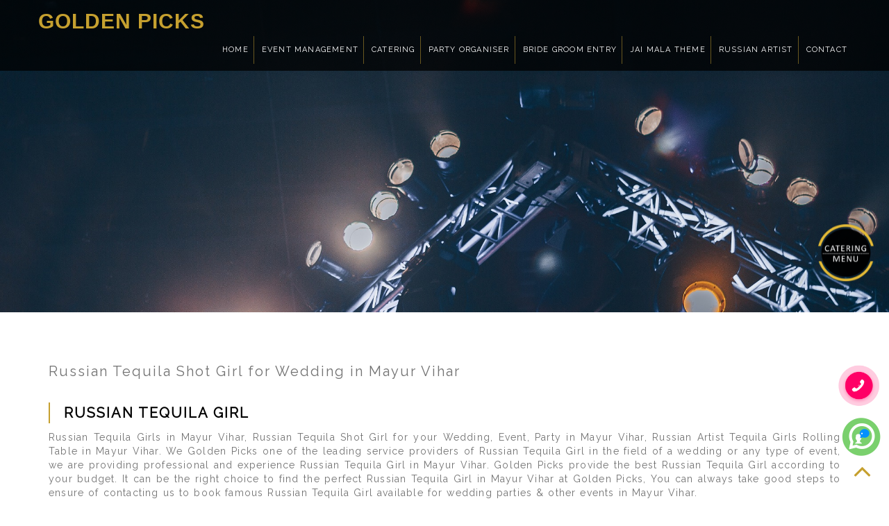

--- FILE ---
content_type: text/html
request_url: https://gpevents.in/mayur-vihar/russian-tequila-girl.html
body_size: 5631
content:
<!DOCTYPE html>
<html lang="en" class="no-js">
<head>
<!-- meta charec set -->
<meta charset="utf-8">
<!-- Always force latest IE rendering engine or request Chrome Frame -->
<meta http-equiv="X-UA-Compatible" content="IE=edge,chrome=1">
<title>Russian Tequila Shot Girl for Wedding in Mayur Vihar</title>
<meta name="keywords" content="Russian Tequila Girls in Mayur Vihar, Russian Tequila Shot Girl for your Wedding, Event, Party in Mayur Vihar, Russian Artist Tequila Girls Rolling Table in Mayur Vihar">
<meta name="description" content="Russian Tequila Girls in Mayur Vihar, Russian Tequila Shot Girl for your Wedding, Event, Party in Mayur Vihar, Russian Artist Tequila Girls Rolling Table in Mayur Vihar">

<!-- Mobile Specific Meta -->
<meta name="viewport" content="width=device-width, initial-scale=1">
<!-- Favicons
================================================== -->
<link rel="icon" type="image/png" sizes="16x16" href="../img/favicon-16x16.png">

<!-- Google Font -->

<link href="https://fonts.googleapis.com/css?family=Raleway&display=swap" rel="stylesheet">

<!-- CSS
		================================================== -->
<!-- Fontawesome Icon font -->
<link rel="stylesheet" href="../css/font-awesome.min.css">
<!-- Twitter Bootstrap css -->
<link rel="stylesheet" href="../css/bootstrap.min.css">
<!-- jquery.fancybox  -->
<link rel="stylesheet" href="../css/jquery.fancybox.css">
<!-- animate -->
<link rel="stylesheet" href="../css/animate.css">
<link rel="stylesheet" href="../css/new-foot.css">
<!-- Main Stylesheet -->
<link rel="stylesheet" href="../css/main.css">
<!-- media-queries -->
<link rel="stylesheet" href="../css/media-queries.css">
<link rel="stylesheet" href="../css/new-mn-style.css">
<script src="../js/index.js"></script>
<!-- Modernizer Script for old Browsers -->
<script src="../js/modernizr-2.6.2.min.js"></script>
</head>

<body id="body">

<!-- preloader -->
<div id="preloader"> <img src="../img/preloader.gif" alt="Preloader"> </div>
<!-- end preloader --> 

<!-- 
        Fixed Navigation
        ==================================== -->
<header id="navigation" class="navbar-fixed-top navbar">
  <div class="container">
    <div class="navbar-header"> 
      <!-- responsive nav button -->
      <button type="button" class="navbar-toggle" data-toggle="collapse" data-target=".navbar-collapse"> <span class="sr-only">Toggle navigation</span> <i class="fa fa-bars fa-2x"></i> </button>
      <!-- /responsive nav button --> 
      
      <!-- logo --> 
      <a class="navbar-brand" href="index.html">
      <div class="logohead" id="logo" title="Golden Picks">Golden Picks</div>
      </a> 
      <!-- /logo --> 
    </div>
    
    <!-- main nav -->
    <div class="res-menu">
      <nav>
        <label for="drop" class="toggle toggle1">Menu</label>
        <input type="checkbox" id="drop" />
        <ul class="menu">
          <li><a href="index.html">Home</a></li>
          <li> 
            <!-- First Tier Drop Down -->
            <label for="drop-1" class="toggle">Event Management</label>
            <a class="drp-nun" href="#">Event Management</a>
            <input type="checkbox" id="drop-1"/>
            <ul>
              <li><a href="corporate-event.html">Corporate Event</a></li>
              <li><a href="event-organizer.html">Event Organizer</a></li>
              <li><a href="wedding-event-management.html">Wedding Event</a></li>
              <li><a href="wedding-planner.html">Wedding Planner</a></li>
              <li><a href="conferences.html">Business Conferences</a></li>
              <li><a href="seminars.html">Business Seminars</a></li>
            </ul>
          </li>
          <li> 
            <!-- First Tier Drop Down -->
            <label for="drop-2" class="toggle">Catering</label>
            <a class="drp-nun" href="#">Catering</a>
            <input type="checkbox" id="drop-2"/>
            <ul>
              <li><a href="wedding-caterers.html">Wedding Caterers</a></li>
              <li><a href="birthday-party-catering.html">Birthday Party Catering</a></li>
              <li><a href="anniversary-party-catering.html">Anniversary Catering</a></li>
              <li><a href="family-party-catering.html">Family Party Catering</a></li>
              <li><a href="personal-events-party-catering.html">Personal Events Catering</a></li>
              <li><a href="kitty-party-catering.html">Kitty Party Catering</a></li>
              <li><a href="breakfast-and-lunch.html">Breakfast And Lunch</a></li>
            </ul>
          </li>
          <li> 
            <!-- First Tier Drop Down -->
            <label for="drop-3" class="toggle">Party Organiser</label>
            <a class="drp-nun" href="#">Party Organiser</a>
            <input type="checkbox" id="drop-3"/>
            <ul>
              <li><a href="surprise-party-organiser.html">Surprise Party</a></li>
              <li><a href="dinner-party-organiser.html">Dinner Party</a></li>
              <li><a href="garden-party-organiser.html">Garden Party</a></li>
              <li><a href="sports-party-organiser.html">Sports Party</a></li>
              <li><a href="cocktail-party-organisers.html">Cocktail Party</a></li>
              <li><a href="house-party-organiser.html">House Party</a></li>
              <li><a href="bachlore-party-organiser.html">Bachlore Party</a></li>
              <li><a href="new-year-eve.html">New Year Eve</a></li>
              <li><a href="zombie-party-theme.html">Zombie Party Theme</a></li>
              <li><a href="harry-potter-theme.html">Harry Potter Theme</a></li>
              <li><a href="superherose-party-theme.html">Superherose Party Theme</a></li>
              <li><a href="disney-party-theme.html">Disney Party Theme</a></li>
              <li><a href="gangster-party-theme.html">Gangster Party Theme</a></li>
              <li><a href="sleepover-party.html">Sleepover Party</a></li>
              <li><a href="easter-party.html">Easter Party</a></li>
              <li><a href="custom-party.html">Custom Party</a></li>
            </ul>
          </li>
          <li><a href="bride-groom-entry.html">Bride Groom Entry</a></li>
          <li><a href="jai-mala-themes.html">Jai Mala Theme</a></li>
          <li> 
            <!-- First Tier Drop Down -->
            <label for="drop-4" class="toggle">Russian Artist</label>
            <a class="drp-nun" href="#">Russian Artist</a>
            <input type="checkbox" id="drop-4"/>
            <ul>
              <li><a href="russian-artists.html">Russian Artists</a></li>
              <li><a href="russian-hostess.html">Russian Hostess</a></li>
              <li><a href="belly-dancer.html">Belly Dancer</a></li>
              <li><a href="russian-chef.html">Russian Chef</a></li>
              <li><a href="russian-tequila-girl.html">Russian Tequila Girl</a></li>
              <li><a href="russian-symphony-band.html">Russian Symphony Band</a></li>
              <li><a href="flower-girl.html">Flower Girl</a></li>
              <li><a href="red-carpet-girl.html">Red Carpet Girl</a></li>
              <li><a href="russian-bartenders.html">Russian Bartenders</a></li>
              <li><a href="brazil-rio-girls.html">Brazil Rio Girls</a></li>
              <li><a href="tanoura-act.html">Tanoura Act</a></li>
              <li><a href="live-human-fountain.html">Live Human Fountain</a></li>
              <li><a href="flute-mermaid.html">Flute Mermaid</a></li>
              <li><a href="martini-girl.html">Martini Girl</a></li>
              <li><a href="champagne-stroller-girl.html">Champagne Stroller Girl</a></li>
              <li><a href="russian-fire-dance-show.html">Russian Fire Dance Show</a></li>
              <li><a href="russian-fairy-princess-girl.html">Russian Fairy Girl</a></li>
              <li><a href="pole-dance.html">Pole Dance</a></li>
              <li><a href="russian-led-dhol.html">Russian LED Dhol</a></li>
              <li><a href="russian-led-bar-table.html">Russian LED Bar Table</a></li>
              <li><a href="aqua-mermaid.html">Aqua Mermaid</a></li>
              <li><a href="shooting-star.html">Shooting Star</a></li>
              <li><a href="chandelier-bar.html">Chandelier Bar</a></li>
              <li><a href="peacock-welcome-entry.html">Peacock Welcome Entry</a></li>
              <li><a href="russian-dj-girls.html">Russian DJ Girls</a></li>
            </ul>
          </li>
          <li class="current"><a href="../contact.html">Contact</a></li>
        </ul>
      </nav>
    </div>
    <!-- /main nav --> 
    
  </div>
</header>
<!--
        End Fixed Navigation
        ==================================== --> 

<!--
        Home Slider
        ==================================== -->

<section id="slider" class="inner-banner2">
  <div id="carousel-example-generic" class="carousel slide inner-banner1" data-ride="carousel"> 
    
    <!-- Wrapper for slides -->
    <div class="carousel-inner inner-banner" role="listbox"> 
      
      <!-- single slide -->
      <div class="item active inner-bannerimg" style="background-image: url(../img/russianartist.jpg);"> </div>
      <!-- end single slide --> 
      
    </div>
    <!-- End Wrapper for slides --> 
    
  </div>
</section>

<!--
        End Home SliderEnd
        ==================================== -->
<section id="about" class="about" tabindex="-1" style="outline: none;">
  <div class="container">
    <div class="row mb-5">
      <div class="col-lg-12">
        <div class="cl"></div>
        <h1 class="h1head">Russian Tequila Shot Girl for Wedding in Mayur Vihar</h1>
        <h2 class="h-2-head">Russian Tequila Girl</h2>
        <div class="cl"></div>
        <p>Russian Tequila Girls in Mayur Vihar, Russian Tequila Shot Girl for your Wedding, Event, Party in Mayur Vihar, Russian Artist Tequila Girls Rolling Table in Mayur Vihar. We Golden Picks one of the leading service providers of Russian Tequila Girl in the field of a wedding or any type of event, we are providing professional and experience Russian Tequila Girl in Mayur Vihar. Golden Picks provide the best Russian Tequila Girl according to your budget. It can be the right choice to find the perfect Russian Tequila Girl in Mayur Vihar at Golden Picks, You can always take good steps to ensure of contacting us to book famous Russian Tequila Girl available for wedding parties & other events in Mayur Vihar.<br>
<br>

We at Golden Picks specialize in making our guests feels like kings. Welcome your guests in style with the stunning Russian Tequila Girl services in Mayur Vihar.</p>
      </div>
    </div>
  </div>
</section>
<section id="team" class="team">
  <div class="container">
    <div class="row">
      <div class="text-center wow fadeInRight animated" data-wow-duration="500ms"> </div>
      <!-- single member -->
      <figure class="team-member col-md-6 col-sm-6 col-xs-12 text-center wow fadeInUp animated" data-wow-duration="500ms">
        <img src="../img/pro/All-EVENT.jpg" alt="All-EVENT" class="img-responsive">
        </figure>
      <!-- end single member --> 
      
      <!-- single member -->
      <figure class="team-member col-md-6 col-sm-6 col-xs-12 text-center wow fadeInUp animated" data-wow-duration="500ms">
        <img src="../img/pro/RUSSIAN-TEQUILA-GIRL.jpg" alt="RUSSIAN-TEQUILA-GIRL" class="img-responsive">
        </figure>
      <!-- end single member --> 
      
    </div>
  </div>
</section>
<!--
        Features
        ==================================== -->
<div id="colorlib-counter" class="colorlib-counters" style="background-image: url(../img/enquiry-bg.jpg); background-position: 50% 41.2969px; background-position: center; background-size: cover;" data-stellar-background-ratio="0.5">
  <div class="overlay"></div>
  <div class="fullwidth">
    <div class="row nopad">
      <div class="col-md-3 col-sm-6 aside-stretch text-center animate-box fadeInUp animated-fast">
        <div class="counter-entry"> <img src="../img/pro/enquiry.jpg" alt="enquiry" class="img-responsive"> </div>
      </div>
      <div class="col-md-8 col-sm-6 text-center animate-box enq-marg fadeInUp animated-fast">
        <div class="row">
          <iframe src="../send.html" frameborder="0" scrolling="no"></iframe>
        </div>
      </div>
    </div>
  </div>
</div>
<section id="team" class="team">
  <div class="container">
    <div class="row">
<div class="sec-title text-center wow fadeInUp animated animated" data-wow-duration="700ms" style="margin: 40px 0 0 0;visibility: visible; animation-duration: 700ms; animation-name: fadeInUp;">
        <h2>Menu we Offered</h2>
        <div class="devider"><i class="fa fa-heart-o fa-lg"></i></div>
      </div>
      <div class="sec-sub-title text-center wow fadeInRight animated" data-wow-duration="500ms"> </div>
      
      <!-- single member -->
      <figure class="team-member col-md-3 col-sm-6 col-xs-12 text-center wow fadeInUp animated" data-wow-duration="500ms">
        <div class="member-thumb"> <img src="../img/pro/BASIC-VEG-MENU.jpg" alt="BASIC-VEG-MENU" class="img-responsive"> </div>
        <h4>Basic Veg Menu</h4>
        <span><a href="../img/Basic-Veg-Menu.pdf" target="_blank">DOWNLOAD MENU</a></span> </figure>
      <!-- end single member --> 
      
      <!-- single member -->
      <figure class="team-member col-md-3 col-sm-6 col-xs-12 text-center wow fadeInUp animated" data-wow-duration="500ms">
        <div class="member-thumb"> <img src="../img/pro/BASIC-NON-VEG-MENU.jpg" alt="BASIC-NON-VEG-MENU" class="img-responsive"> </div>
        <h4>Basic Non Veg Menu</h4>
        <span><a href="../img/Basic-Non-Veg-Menu.pdf" target="_blank">DOWNLOAD MENU</a></span> </figure>
      <!-- end single member --> 
      
      <!-- single member -->
      <figure class="team-member col-md-3 col-sm-6 col-xs-12 text-center wow fadeInUp animated" data-wow-duration="500ms">
        <div class="member-thumb"> <img src="../img/pro/VEG-DELUXE-MENU.jpg" alt="VEG-DELUXE-MENU" class="img-responsive"> </div>
        <h4>Veg Deluxe Menu</h4>
        <span><a href="../img/Veg-Deluxe-Menu.pdf" target="_blank">DOWNLOAD MENU</a></span> </figure>
      <!-- end single member --> 
      
      <!-- single member -->
      <figure class="team-member col-md-3 col-sm-6 col-xs-12 text-center wow fadeInUp animated" data-wow-duration="500ms">
        <div class="member-thumb"> <img src="../img/pro/NON-VEG-DELUXE-MENU.jpg" alt="NON-VEG-DELUXE-MENU" class="img-responsive"> </div>
        <h4>Non Veg Deluxe Menu</h4>
        <span><a href="../img/Non-Veg-Deluxe-Menu.pdf" target="_blank">DOWNLOAD MENU</a></span> </figure>
      <!-- end single member --> 
      
    </div>
  </div>
</section>

<div class="blog-content">
  <div class="container">
    <div class="row">
      <div class="col-md-12">
        <h4 class="home-title padbth"><a href="../contact.html"> Let's Discuss an Event</a> or Call +91-9910277066</h4>
      </div>
    </div>
  </div>
</div>
<section id="contact" class="contact"> 
  <!-- Google map -->
  <iframe src="https://www.google.com/maps/embed?pb=!1m16!1m12!1m3!1d27996.044697354388!2d77.12354524524507!3d28.704432814757517!2m3!1f0!2f0!3f0!3m2!1i1024!2i768!4f13.1!2m1!1sAggarwal%20Tower%2C%20CU%20Block%20%2C%20Pitampura%2C%20New%20Delhi-34!5e0!3m2!1sen!2sin!4v1571013299725!5m2!1sen!2sin" width="100%" height="350" frameborder="0" style="border:0;" allowfullscreen=""></iframe>
  <!-- End Google map --> 
</section>
<footer id="footer" class="hoc clear"> 
  
  <!-- ################################################################################################ -->
  <div class="container">
    <div class="row">
      <div class="one_quarter first">
        <div class="logoname clear"><a href="index.html"><span>Golden Picks</span></a></div>
        <p class="btmspace-30">GOLDEN PICKS serve you best catering service in Mayur Vihar NCR as we serve you with the top-notch quality of food and other services</p>
        <ul class="faico clear">
          <li><a class="faicon-facebook" href="https://www.facebook.com/goldenpicksdelhi/" target="_blank" title="Facebook"><i class="fa fa-facebook"></i></a></li>
          <li><a class="faicon-youtube" href="https://www.youtube.com/channel/UC0Y4QWC9gg2YakZZ-3PhAig/featured" target="_blank" title="Youtube"><i class="fa fa-youtube"></i></a></li>
          <li><a class="faicon-instagram" href="https://www.instagram.com/event_by_ankitbhatia" target="_blank" title="Instagram"><i class="fa fa-instagram"></i></a></li>
          <li><a class="faicon-linkedin" href="https://www.linkedin.com/in/golden-picks-461668209/" target="_blank" title="Linkedin"><i class="fa fa-linkedin"></i></a></li>
          <li><a class="faicon-locate" href="https://www.google.com/maps/place/Golden+Picks-+Wedding+Event+Caterers,+Planner+%26+Decorators+in+Delhi/@28.7143139,77.1396887,17z/data=!3m1!4b1!4m5!3m4!1s0x0:0xcb6d918cbf345e32!8m2!3d28.7143139!4d77.1418774" target="_blank" title="Locate us on Map"><i class="fa fa-map-marker"></i></a></li>
        </ul>
      </div>
      <div class="one_quarter">
        <h3 class="heading">Contact Us</h3>
        <ul class="nospace linklist contact">
          <li><i class="fa fa-map-marker"></i>
            <address>
            Aggarwal Tower, Block CU, Office No. 301, 302, Behind Income Tax Colony, Pitampura, New Delhi - 110034, India
            </address>
          </li>
          <li><i class="fa fa-phone"></i> +91-9910277066</li>
          <li><i class="fa fa-envelope"></i> goldenpicks302@gmail.com</li>
        </ul>
      </div>
      <div class="one_quarter">
        <h3 class="heading">Our Services</h3>
        <ul class="nospace linklist">
          <li><i class="fa fa-check-circle"></i>&nbsp;&nbsp;<a href="event-management-company.html">Event Management</a></li>
          <li><i class="fa fa-check-circle"></i>&nbsp;&nbsp;<a href="party-organisers-planners.html">Party Organisers</a></li>
          <li><i class="fa fa-check-circle"></i>&nbsp;&nbsp;<a href="catering-services.html">Catering Services</a></li>
          <li><i class="fa fa-check-circle"></i>&nbsp;&nbsp;<a href="bride-groom-entry.html">Bride Groom Entry</a></li>
        </ul>
      </div>
      <div class="one_quarter second">
        <h3 class="heading">&nbsp;</h3>
        <ul class="nospace linklist">
          <li><i class="fa fa-check-circle"></i>&nbsp;&nbsp;<a href="jai-mala-themes.html">Jai Mala Themes</a></li>
          <li><i class="fa fa-check-circle"></i>&nbsp;&nbsp;<a href="russian-artists.html">Russian Artist</a></li>
          <li><i class="fa fa-check-circle"></i>&nbsp;&nbsp;<a href="molecular-bar.html">Molecular Bar</a></li>
          <li><i class="fa fa-check-circle"></i>&nbsp;&nbsp;<a href="book-caterers.html">Book Caterer</a></li>
        </ul>
      </div>
      <div class="cl"></div>
      
      <div class="cl"></div>
      <div class="row">
        <div class="col-sm-6 col-lg-12">
          <div class="copyright_text">
            <p>Copyright © 2019 · All Rights Reserved Golden Picks | <a href="https://www.gpevents.in/generator/data/sitemap.html" class="author-name">Sitemap</a> | Promoted by <a href="https://www.adnetindia.in/" target="_blank">AdNet India</a></p>
          </div>
        </div>
      </div>
    </div>
  </div>
  <!-- ################################################################################################ --> 
  
</footer>
<a href="javascript:void(0);" id="back-top"><i class="fa fa-angle-up fa-3x"></i></a>
<div class="jsn-air-balloon request_quote"> <a data-toggle="modal" data-target="#request-modal"><a href="book-caterers.html"><img src="../img/gp-food-menu.png" alt="gp-food-menu"></a></a> </div>
<div style="position:fixed; right:10px; bottom:60px; z-index:999999" class="tooltip"><a href="https://wa.me/919910277066?text=I'm%20looking%20for%20your%20services" target="_blank"><img src="../img/whatspp-icon.gif"  width="60px;"/></a></div>
<div style="position:fixed; right:8px; bottom:130px; z-index:999999" class="tooltip"><a href="tel:+919910277066" target="_blank"><img src="../img/hotline.gif"  width="70px;"/></a></div>

<!-- Essential jQuery Plugins
		================================================== --> 
<!-- Main jQuery --> 
<script src="../js/mn.js"></script> 
<script src="../js/jquery-1.11.1.min.js"></script> 
<!-- Single Page Nav --> 
<script src="../js/jquery.singlePageNav.min.js"></script> 
<!-- Twitter Bootstrap --> 
<script src="../js/bootstrap.min.js"></script> 
<!-- jquery.fancybox.pack --> 
<script src="../js/jquery.fancybox.pack.js"></script> 
<!-- jquery.mixitup.min --> 
<script src="../js/jquery.mixitup.min.js"></script> 
<!-- jquery.parallax --> 
<script src="../js/jquery.parallax-1.1.3.js"></script> 
<!-- jquery.countTo --> 
<script src="../js/jquery-countTo.js"></script> 
<!-- jquery.appear --> 
<script src="../js/jquery.appear.js"></script> 
<!-- Contact form validation --> 
<script src="http://cdnjs.cloudflare.com/ajax/libs/jquery.form/3.32/jquery.form.js"></script> 
<script src="http://cdnjs.cloudflare.com/ajax/libs/jquery-validate/1.11.1/jquery.validate.min.js"></script> 
<!-- Google Map --> 
<script type="text/javascript" src="http://maps.googleapis.com/maps/api/js?sensor=false"></script> 
<!-- jquery easing --> 
<script src="../js/jquery.easing.min.js"></script> 
<!-- jquery easing --> 
<script src="../js/wow.min.js"></script> 
<script>
			var wow = new WOW ({
				boxClass:     'wow',      // animated element css class (default is wow)
				animateClass: 'animated', // animation css class (default is animated)
				offset:       120,          // distance to the element when triggering the animation (default is 0)
				mobile:       false,       // trigger animations on mobile devices (default is true)
				live:         true        // act on asynchronously loaded content (default is true)
			  }
			);
			wow.init();
		</script> 
<!-- Custom Functions --> 
<!-- Google tag (gtag.js) -->
<script async src="https://www.googletagmanager.com/gtag/js?id=G-4NR6QHHBBK"></script>
<script>
  window.dataLayer = window.dataLayer || [];
  function gtag(){dataLayer.push(arguments);}
  gtag('js', new Date());

  gtag('config', 'G-4NR6QHHBBK');
</script>

<script src="../js/custom.js"></script>
<script src="../js/foot-loc.js"></script>
</body>
</html>

--- FILE ---
content_type: text/html; charset=UTF-8
request_url: https://gpevents.in/captcha.php
body_size: 1134
content:
���� JFIF      �� ;CREATOR: gd-jpeg v1.0 (using IJG JPEG v62), quality = 80
�� C 


		
%# , #&')*)-0-(0%()(�� C



(((((((((((((((((((((((((((((((((((((((((((((((((((��   A" ��           	
�� �   } !1AQa"q2���#B��R��$3br�	
%&'()*456789:CDEFGHIJSTUVWXYZcdefghijstuvwxyz���������������������������������������������������������������������������        	
�� �  w !1AQaq"2�B����	#3R�br�
$4�%�&'()*56789:CDEFGHIJSTUVWXYZcdefghijstuvwxyz��������������������������������������������������������������������������   ? �R����v��t���e����f����'K�!e��:J"
�T� ��EzUփe㯆�\�}�ާ��J_�!�6�p�y��y@<���b�B�����᰷���]#I�!Ѵ���A�����-�/q$��;9ܑ�dLc
�����M��j�Z)����=���K �,W�/��B�G3d�*�����~+���rk�2�����Y>���R�Y!�|�b̻$"G�$��'h��+�;��h�&���t�A�Yh�[�����@!�
GuV��+䒤 5Ehx��}?_���,ⱹ���m"r���cV,ą �K6q���� (�� ��5�G��ͦ����g�ڿ�ўT�< �A� �Aտ��W�v1j�kh�m��ⶂ�Y�����d�d�
Ģ�6�<Q����\D�L:��k-�R!�	�3nS�m�ʞ�u� ��"��r�M�^\�'�5̚-���n����@ #`WE v�����?f��:%�١[h<��O*%���0��2p������O��ml�ԢY,�Z�����{�xHa�;��T ;���p1\} QE QE��

--- FILE ---
content_type: application/javascript
request_url: https://gpevents.in/js/custom.js
body_size: 1015
content:
/* ========================================================================= */
/*	Preloader
/* ========================================================================= */

jQuery(window).load(function(){

	$("#preloader").fadeOut("slow");

});


$(document).ready(function(){

	/* ========================================================================= */
	/*	Menu item highlighting
	/* ========================================================================= */

	jQuery('#nav').singlePageNav({
		offset: jQuery('#nav').outerHeight(),
		filter: ':not(.external)',
		speed: 1200,
		currentClass: 'current',
		easing: 'easeInOutExpo',
		updateHash: true,
		beforeStart: function() {
			console.log('begin scrolling');
		},
		onComplete: function() {
			console.log('done scrolling');
		}
	});
	
    $(window).scroll(function () {
        if ($(window).scrollTop() > 400) {
            $("#navigation").css("background-color","#0EB493");
        } else {
            $("#navigation").css("background-color","rgba(16, 22, 54, 0.2)");
        }
    });
	
	/* ========================================================================= */
	/*	Fix Slider Height
	/* ========================================================================= */	

	var slideHeight = $(window).height();
	
	$('#slider, .carousel.slide, .carousel-inner, .carousel-inner .item').css('height',slideHeight);

	$(window).resize(function(){'use strict',
		$('#slider, .carousel.slide, .carousel-inner, .carousel-inner .item').css('height',slideHeight);
	});
	
	
	/* ========================================================================= */
	/*	Portfolio Filtering
	/* ========================================================================= */	
	
	
    // portfolio filtering

    $(".project-wrapper").mixItUp();
	
	
	$(".fancybox").fancybox({
		padding: 0,

		openEffect : 'elastic',
		openSpeed  : 650,

		closeEffect : 'elastic',
		closeSpeed  : 550,

		closeClick : true,
	});
	
	/* ========================================================================= */
	/*	Parallax
	/* ========================================================================= */	
	
	$('#facts').parallax("50%", 0.3);
	
	/* ========================================================================= */
	/*	Timer count
	/* ========================================================================= */

	"use strict";
    $(".number-counters").appear(function () {
        $(".number-counters [data-to]").each(function () {
            var e = $(this).attr("data-to");
            $(this).delay(6e3).countTo({
                from: 50,
                to: e,
                speed: 3e3,
                refreshInterval: 50
            })
        })
    });
	
	/* ========================================================================= */
	/*	Back to Top
	/* ========================================================================= */
	
	
    $(window).scroll(function () {
        if ($(window).scrollTop() > 400) {
            $("#back-top").fadeIn(200)
        } else {
            $("#back-top").fadeOut(200)
        }
    });
    $("#back-top").click(function () {
        $("html, body").stop().animate({
            scrollTop: 0
        }, 1500, "easeInOutExpo")
    });
	
});


// ==========  START GOOGLE MAP ========== //
function initialize() {
    var myLatLng = new google.maps.LatLng(22.402789, 91.822156);

    var mapOptions = {
        zoom: 14,
        center: myLatLng,
        disableDefaultUI: true,
        scrollwheel: false,
        navigationControl: false,
        mapTypeControl: false,
        scaleControl: false,
        draggable: false,
        mapTypeControlOptions: {
            mapTypeIds: [google.maps.MapTypeId.ROADMAP, 'roadatlas']
        }
    };

    var map = new google.maps.Map(document.getElementById('map_canvas'), mapOptions);


    var marker = new google.maps.Marker({
        position: myLatLng,
        map: map,
        icon: 'img/location-icon.png',
        title: '',
    });

}

google.maps.event.addDomListener(window, "load", initialize);
// ========== END GOOGLE MAP ========== //